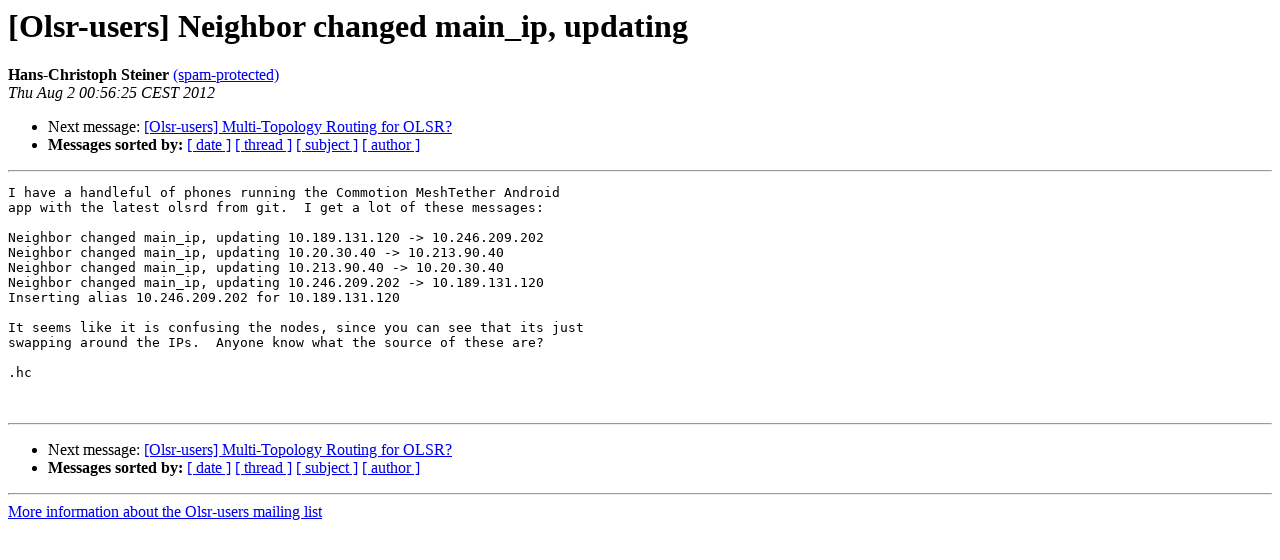

--- FILE ---
content_type: text/html
request_url: https://lists.olsr.org/pipermail/olsr-users/2012-August/005194.html
body_size: 2556
content:
<!DOCTYPE HTML PUBLIC "-//W3C//DTD HTML 3.2//EN">
<HTML>
 <HEAD>
   <TITLE> [Olsr-users] Neighbor changed main_ip, updating
   </TITLE>
   <LINK REL="Index" HREF="index.html" >
   <LINK REL="made" HREF="mailto:olsr-users%40lists.olsr.org?Subject=Re%3A%20%5BOlsr-users%5D%20Neighbor%20changed%20main_ip%2C%20updating&In-Reply-To=%3C5019B419.1080408%40guardianproject.info%3E">
   <META NAME="robots" CONTENT="index,nofollow">
   <META http-equiv="Content-Type" content="text/html; charset=utf-8">
   
   <LINK REL="Next"  HREF="005195.html">
 </HEAD>
 <BODY BGCOLOR="#ffffff">
   <H1>[Olsr-users] Neighbor changed main_ip, updating</H1>
    <B>Hans-Christoph Steiner</B> 
    <A HREF="mailto:olsr-users%40lists.olsr.org?Subject=Re%3A%20%5BOlsr-users%5D%20Neighbor%20changed%20main_ip%2C%20updating&In-Reply-To=%3C5019B419.1080408%40guardianproject.info%3E"
       TITLE="[Olsr-users] Neighbor changed main_ip, updating">(spam-protected)
       </A><BR>
    <I>Thu Aug  2 00:56:25 CEST 2012</I>
    <P><UL>
        
        <LI>Next message: <A HREF="005195.html">[Olsr-users] Multi-Topology Routing for OLSR?
</A></li>
         <LI> <B>Messages sorted by:</B> 
              <a href="date.html#5194">[ date ]</a>
              <a href="thread.html#5194">[ thread ]</a>
              <a href="subject.html#5194">[ subject ]</a>
              <a href="author.html#5194">[ author ]</a>
         </LI>
       </UL>
    <HR>  
<!--beginarticle-->
<PRE>
I have a handleful of phones running the Commotion MeshTether Android
app with the latest olsrd from git.  I get a lot of these messages:

Neighbor changed main_ip, updating 10.189.131.120 -&gt; 10.246.209.202
Neighbor changed main_ip, updating 10.20.30.40 -&gt; 10.213.90.40
Neighbor changed main_ip, updating 10.213.90.40 -&gt; 10.20.30.40
Neighbor changed main_ip, updating 10.246.209.202 -&gt; 10.189.131.120
Inserting alias 10.246.209.202 for 10.189.131.120

It seems like it is confusing the nodes, since you can see that its just
swapping around the IPs.  Anyone know what the source of these are?

.hc


</PRE>

<!--endarticle-->
    <HR>
    <P><UL>
        <!--threads-->
	
	<LI>Next message: <A HREF="005195.html">[Olsr-users] Multi-Topology Routing for OLSR?
</A></li>
         <LI> <B>Messages sorted by:</B> 
              <a href="date.html#5194">[ date ]</a>
              <a href="thread.html#5194">[ thread ]</a>
              <a href="subject.html#5194">[ subject ]</a>
              <a href="author.html#5194">[ author ]</a>
         </LI>
       </UL>

<hr>
<a href="https://lists.olsr.org/mailman/listinfo/olsr-users">More information about the Olsr-users
mailing list</a><br>
</body></html>
